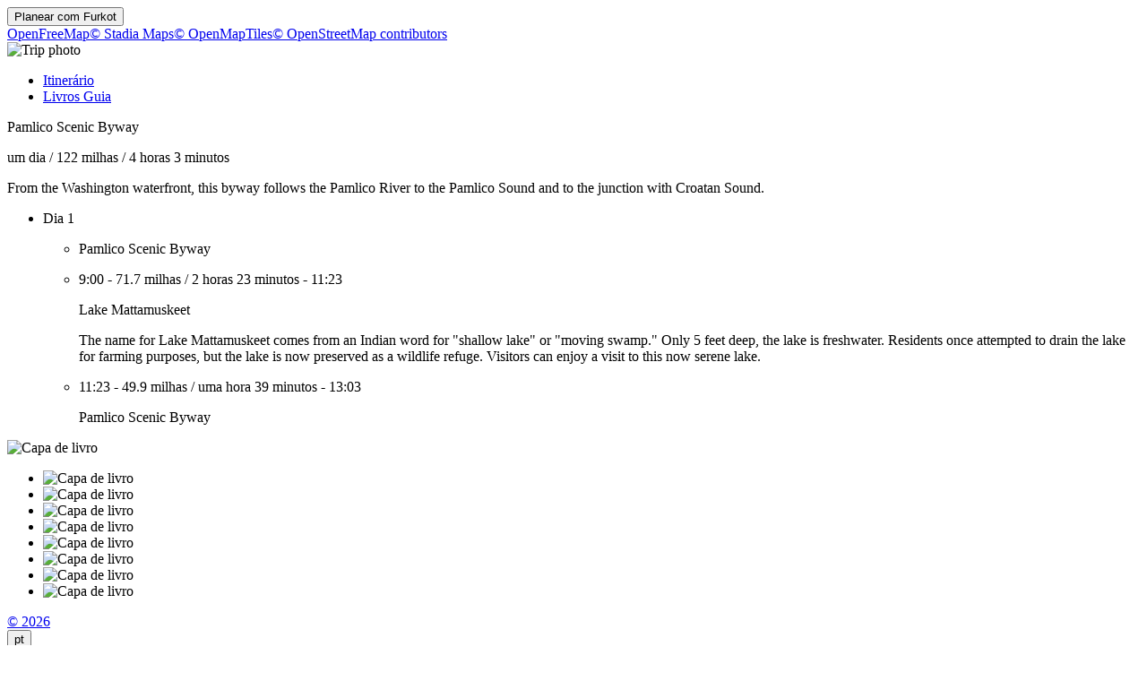

--- FILE ---
content_type: text/html
request_url: https://pt.furkot.com/byway/12836
body_size: 9208
content:
<!DOCTYPE html><html lang="pt"><head prefix="og: http://ogp.me/ns# fb: http://ogp.me/ns/fb# og_furkot: http://ogp.me/ns/fb/og_furkot#"><meta charset="utf-8"><title>Furkot | Pamlico Scenic Byway</title><meta name="description" content="From the Washington waterfront, this byway follows the Pamlico River to the Pamlico Sound and to the junction with Croatan Sound."><meta property="og:description" content="From the Washington waterfront, this byway follows the Pamlico River to the Pamlico Sound and to the junction with Croatan Sound."><meta property="fb:app_id" content="115416625228106"><meta property="og:title" content="Pamlico Scenic Byway"><meta property="og:type" content="og_furkot:road_trip"><meta property="og:image" content="https://cdn.furkot.com/img/ts/default-800x600.webp"><meta property="og:url" content="https://pt.furkot.com/byway/12836"><meta property="og:site_name" content="Furkot"><meta property="og_furkot:distance" content="122"><meta property="og_furkot:driving" content="4 horas 3 minutos"><meta property="og_furkot:days" content="1"><meta property="og_furkot:from:latitude" content="35.5448"><meta property="og_furkot:from:longitude" content="-77.0609"><meta property="og_furkot:to:latitude" content="35.8712"><meta property="og_furkot:to:longitude" content="-75.7852"><meta property="og_furkot:route:latitude" content="35.5448"><meta property="og_furkot:route:longitude" content="-77.0609"><meta property="og_furkot:route:latitude" content="35.4519"><meta property="og_furkot:route:longitude" content="-76.1746"><meta property="og_furkot:route:latitude" content="35.8712"><meta property="og_furkot:route:longitude" content="-75.7852"><meta property="og_furkot:route:latitude" content="35.1089"><meta property="og_furkot:route:longitude" content="-75.9864"><meta property="og_furkot:route:latitude" content="35.4791"><meta property="og_furkot:route:longitude" content="-76.9002"><meta name="theme-color" content="#615e5b"><meta name="viewport" content="width=device-width, initial-scale=1.0, minimum-scale=1.0, viewport-fit=cover"><meta name="format-detection" content="telephone=no"><link rel="icon" href="https://static.furkot.com/img/yjWkWGwADI-favicon.svg" type="image/svg+xml"><link rel="mask-icon" href="https://static.furkot.com/img/qSdDkmG9YA-favicon-mask.svg" color="#000000"><link rel="alternate icon" href="https://static.furkot.com/1Rl4RHpCfw-favicon.ico" type="image/x-icon"><link rel="apple-touch-icon" href="https://static.furkot.com/TeCZh85OPk-apple-touch-icon.png"><link rel="alternate" hreflang="x-default" href="https://trips.furkot.com/byway/12836"><link rel="alternate" hreflang="ca" href="https://ca.furkot.com/byway/12836"><link rel="alternate" hreflang="de" href="https://furkot.de/byway/12836"><link rel="alternate" hreflang="en-GB" href="https://trips.furkot.com/byway/12836?hl=en-GB"><link rel="alternate" hreflang="en-US" href="https://trips.furkot.com/byway/12836"><link rel="alternate" hreflang="fi" href="https://furkot.fi/byway/12836"><link rel="alternate" hreflang="fr" href="https://furkot.fr/byway/12836"><link rel="alternate" hreflang="it" href="https://furkot.it/byway/12836"><link rel="alternate" hreflang="nl" href="https://nl.furkot.com/byway/12836"><link rel="alternate" hreflang="nb" href="https://nb.furkot.com/byway/12836"><link rel="alternate" hreflang="pl" href="https://furkot.pl/byway/12836"><link rel="alternate" hreflang="pt" href="https://pt.furkot.com/byway/12836"><link rel="alternate" hreflang="pt-BR" href="https://trips.furkot.com/byway/12836?hl=pt-BR"><link rel="alternate" hreflang="ro" href="https://furkot.ro/byway/12836"><link rel="alternate" hreflang="ru" href="https://ru.furkot.com/byway/12836"><link rel="stylesheet" href="https://static.furkot.com/res/Coq6RVJRcY-fonts.min.css" integrity="sha256-TTZMAgjmLXv3XFdePYXC8CqPUfOtImM86Coq6RVJRcY=" crossorigin="anonymous"><link rel="stylesheet" href="https://static.furkot.com/res/16HnD913ts-tripshot.min.css" integrity="sha256-vOENCChk2BoTyFG8Wvb6kgFyIKJHLaG916HnD913t/s=" crossorigin="anonymous"><link rel="iframely app" href="https://pt.furkot.com/widget/byway/12836" type="text/html" title="Furkot | Pamlico Scenic Byway" media="aspect-ratio: 4:3"><link rel="alternate" type="application/json+oembed" href="http://furkot.iframe.ly/api/oembed?url=https%3A%2F%2Fpt.furkot.com%2Fbyway%2F12836" title="Pamlico Scenic Byway"></head><body><div id="map-wrap"><header class="page-header"><div class="buttons-wrap"><form id="plan-it" action="/trip"><input type="hidden" name="id" value="12836"><input type="hidden" name="type" value="byway"><input type="hidden" name="destination" value="Pamlico Scenic Byway"><button type="submit" class="plan">Planear com <span class="furkot">Furkot</span></button></form></div><div class="buttons"><div id="ts-toolbar"></div><div id="ts-share"><div data-uid="" class="embed"><a title="Incorporar no website" class="button"><span class="ff-icon-code"></span></a></div></div><div id="ts-curate"></div></div></header><div id="map"><div class="map-attribution attribution-element"><span class="openfreemap-copyright"><a href="https://openfreemap.org" rel="noopener" target="_blank">OpenFreeMap</a></span><span class="stadiamaps-copyright"><a href="https://stadiamaps.com/" rel="noopener" target="_blank">&copy;&nbsp;Stadia Maps</a></span><span class="openmaptiles-copyright"><a href="http://openmaptiles.org/" rel="noopener" target="_blank">&copy;&nbsp;OpenMapTiles</a></span><span class="openstreetmap-copyright"><a href="http://www.openstreetmap.org/about" rel="noopener" target="_blank">&copy;&nbsp;OpenStreetMap&nbsp;contributors</a></span></div></div></div><div id="strip"><div class="photo-wrap"><div class="photo"><img alt="Trip photo" data-photo="https://cdn.furkot.com/img/ts/default-800x600.webp" data-stock-photo="https://cdn.furkot.com/img/ts/default-800x600.webp" crossorigin="anonymous" class="hidden"></div></div><nav><ul><li><a href="#trip-itinerary">Itinerário</a></li><li><a href="#ts-books">Livros Guia</a></li></ul></nav><p class="share-toolbox"><a href="https://www.facebook.com/dialog/share?app_id=115416625228106&amp;href=https%3A%2F%2Fpt.furkot.com%2Fbyway%2F12836&amp;redirect_uri=https%3A%2F%2Fwww.facebook.com" rel="noopener" title="Facebook" target="_blank" class="icon-alone no-web-share"><span class="ff-icon-facebook"></span></a><a href="https://reddit.com/submit?url=https%3A%2F%2Fpt.furkot.com%2Fbyway%2F12836&amp;title=Pamlico%20Scenic%20Byway" rel="noopener" title="Reddit" target="_blank" class="icon-alone no-web-share"><span class="ff-icon-reddit"></span></a><a href title="Share" data-url="https://pt.furkot.com/byway/12836" data-title="Pamlico Scenic Byway" data-text="From the Washington waterfront, this byway follows the Pamlico River to the Pamlico Sound and to the junction with Croatan Sound." class="icon-alone web-share"><span class="ff-icon-share"></span></a><a href="mailto:?body=From%20the%20Washington%20waterfront%2C%20this%20byway%20follows%20the%20Pamlico%20River%20to%20the%20Pamlico%20Sound%20and%20to%20the%20junction%20with%20Croatan%20Sound.%0Ahttps%3A%2F%2Fpt.furkot.com%2Fbyway%2F12836&amp;subject=Pamlico%20Scenic%20Byway" rel="noopener" title="Email" class="icon-alone"><span class="ff-icon-envelope"></span></a></p><div class="trip-header"><p class="destination"><span>Pamlico Scenic Byway</span><a href="https://scenicbyways.info/byway/12836.html" target="_blank"><span class="ff-icon-new-tab"></span></a></p><p class="road"><span class="days">um dia</span><span> / </span><span class="distance">122 milhas</span><span> / </span><span class="driving">4 horas 3 minutos</span></p><p data-description="From the Washington waterfront, this byway follows the Pamlico River to the Pamlico Sound and to the junction with Croatan Sound." class="description"><span>From the Washington waterfront, this byway follows the Pamlico River to the Pamlico Sound and to the junction with Croatan Sound.</span></p></div><div id="trip-itinerary" class="clearfix"><ul class="days"><li class="day clearfix"><p class="day-count">Dia 1</p><ul class="steps"><li class="step"><p itemscope="itemscope" itemtype="http://schema.org/Place" class="place"><span itemprop="name" class="name">Pamlico Scenic Byway</span><a itemprop="map" href="http://maps.google.com?q=Pamlico%20Scenic%20Byway%4035.544800000000066%2C-77.06086699999992&amp;lci=com.panoramio.all" target="_blank" class="icon-alone geo"><span class="ff-icon-pin"></span></a><span itemprop="geo" itemscope="itemscope" itemtype="http://schema.org/GeoCoordinates"><meta itemprop="latitude" content="35.544800000000066"/><meta itemprop="longitude" content="-77.06086699999992"/></span></p></li><li class="step"><p class="road"><span class="departure">9:00</span><span>  -  </span><span class="distance">71.7 milhas</span><span> / </span><span class="driving">2 horas 23 minutos</span><span>  -  </span><span class="arrival">11:23</span></p><p itemscope="itemscope" itemtype="http://schema.org/Place" class="place"><span itemprop="name" class="name">Lake Mattamuskeet</span><a itemprop="map" href="http://maps.google.com?q=Lake%20Mattamuskeet%4035.451919337553%2C-76.174582935328&amp;lci=com.panoramio.all" target="_blank" class="icon-alone geo"><span class="ff-icon-pin"></span></a><a itemprop="url" href="http://www.mattamuskeet.org/" target="_blank" class="icon-alone link"><span class="ff-icon-new-tab"></span></a><p itemprop="description" class="description"><span>The name for Lake Mattamuskeet comes from an Indian word for &quot;shallow lake&quot; or &quot;moving swamp.&quot; Only 5 feet deep, the lake is freshwater. Residents once attempted to drain the lake for farming purposes, but the lake is now preserved as a wildlife refuge. Visitors can enjoy a visit to this now serene lake.</span></p><span itemprop="geo" itemscope="itemscope" itemtype="http://schema.org/GeoCoordinates"><meta itemprop="latitude" content="35.451919337553"/><meta itemprop="longitude" content="-76.174582935328"/></span></p></li><li class="step"><p class="road"><span class="departure">11:23</span><span>  -  </span><span class="distance">49.9 milhas</span><span> / </span><span class="driving">uma hora 39 minutos</span><span>  -  </span><span class="arrival">13:03</span></p><p itemscope="itemscope" itemtype="http://schema.org/Place" class="place"><span itemprop="name" class="name">Pamlico Scenic Byway</span><a itemprop="map" href="http://maps.google.com?q=Pamlico%20Scenic%20Byway%4035.8712%2C-75.78515&amp;lci=com.panoramio.all" target="_blank" class="icon-alone geo"><span class="ff-icon-pin"></span></a><span itemprop="geo" itemscope="itemscope" itemtype="http://schema.org/GeoCoordinates"><meta itemprop="latitude" content="35.8712"/><meta itemprop="longitude" content="-75.78515"/></span></p></li></ul></li></ul></div><div id="ts-books"></div><div class="guide-wrap"><div class="guide books"><a target="_blank" rel="nofollow" class="book origin"><span></span><img src="" alt="Capa de livro"></a></div><div class="guide-particulars"><a target="_blank" rel="nofollow"><span class="title"></span></a><span class="author hidden"></span></div></div><div class="books"><ul><li><a target="_blank" rel="nofollow" class="book"><span></span><img src="" alt="Capa de livro"></a></li><li><a target="_blank" rel="nofollow" class="book"><span></span><img src="" alt="Capa de livro"></a></li><li><a target="_blank" rel="nofollow" class="book"><span></span><img src="" alt="Capa de livro"></a></li><li><a target="_blank" rel="nofollow" class="book"><span></span><img src="" alt="Capa de livro"></a></li><li><a target="_blank" rel="nofollow" class="book"><span></span><img src="" alt="Capa de livro"></a></li><li><a target="_blank" rel="nofollow" class="book"><span></span><img src="" alt="Capa de livro"></a></li><li><a target="_blank" rel="nofollow" class="book"><span></span><img src="" alt="Capa de livro"></a></li><li><a target="_blank" rel="nofollow" class="book"><span></span><img src="" alt="Capa de livro"></a></li></ul></div><dialog id="disclaimer" popover class="popup-dialog"><button data-popovertarget="disclaimer" data-popovertargetaction="hide" class="close"></button><div class="disclaimer"><p><span>This website receives commission when a visitor makes a reservation or a purchase after clicking on the link to: </span><a href="/book/amazon" target="_blank" rel="nofollow noopener">Amazon, </a><a href="/book/bestwestern" target="_blank" rel="nofollow noopener">Best Western, </a><a href="/book/bookingdotcom" target="_blank" rel="nofollow noopener">Booking.com, </a><a href="/book/expedia" target="_blank" rel="nofollow noopener">Expedia, </a><a href="/book/goodsam?brand=https%3A%2F%2Fwww.goodsam.com%2Fcampgrounds-rv-parks%2F" target="_blank" rel="nofollow noopener">Good Sam, </a><a href="/book/hotelsdotcom" target="_blank" rel="nofollow noopener">Hotels.com, </a><a href="/book/ihg" target="_blank" rel="nofollow noopener">InterContinental Hotels Group, </a><a href="/book/liftopia" target="_blank" rel="nofollow noopener">liftopia, </a><a href="/book/onx" target="_blank" rel="nofollow noopener">onX Offroad, </a><a href="/book/orbitz" target="_blank" rel="nofollow noopener">Orbitz, </a><a href="/book/passportamerica" target="_blank" rel="nofollow noopener">Passport America, </a><a href="/book/rentalcars" target="_blank" rel="nofollow noopener">Rentalcars.com.</a></p><p>This website is a participant in the Amazon Services LLC Associates Program, an affiliate advertising program designed to provide
a means for sites to earn advertising fees by advertising and linking to <a href="/book/amazon" target="_blank" rel="nofollow noopener">amazon.com</a>.</p><p>This website uses the list of ethanol-free gas stations in the U.S. and Canada from <a href="https://www.pure-gas.org" target="_blank" rel="noopener">pure-gas.org</a>
licensed under <a href="http://creativecommons.org/licenses/by-nc/3.0/" target="_blank" rel="noopener">Creative Commons Attribution-NonCommercial 3.0 Unported</a>
with the explicit permission of the rights holder.</p><p>This website uses data from <a href="http://www.openstreetmap.org/copyright" rel="noopener" target="_blank">OpenStreetMap</a><sup>®</sup>,
<i>open data</i>, licensed under the <a href="http://opendatacommons.org/licenses/odbl/" rel="noopener" target="_blank">Open Data Commons Open Database License</a>
(ODbL) by the <a href="http://osmfoundation.org/" rel="noopener" target="_blank">OpenStreetMap Foundation</a> (OSMF).</p><div class="icon-license"><p>This website uses icons licensed under their respective licenses as follows</p><p><a href="https://github.com/furkot/icon-fonts/tree/main/svg/furkot/icomoon">Icons</a> from <a href="https://github.com/Keyamoon/IcoMoon-Free">IcoMoon-Free</a>. The original work has been <a href="https://github.com/furkot/icon-fonts/tree/main/svg/furkot/icomoon">modified</a>
<a href="https://creativecommons.org/licenses/by/4.0/">CC BY 4.0</a></p>
<p><a href="https://github.com/furkot/icon-fonts/tree/main/svg/furkot/mapbox-maki">Icons</a> from <a href="https://labs.mapbox.com/maki-icons/">Maki</a>
<a href="https://creativecommons.org/publicdomain/zero/1.0/">CC0 1.0 Universal</a></p>
<p><a href="https://github.com/furkot/icon-fonts/tree/main/svg/furkot/material-design">Icons</a> by <a href="https://github.com/google/material-design-icons">Google Material Design</a> from <a href="https://iconify.design/">Iconify</a>. The original work has been <a href="https://github.com/furkot/icon-fonts/tree/main/svg/furkot/material-design">modified</a>
<a href="https://github.com/google/material-design-icons/blob/master/LICENSE">Apache License 2.0</a></p>
<p><a href="https://github.com/furkot/icon-fonts/tree/main/svg/furkot/meteocons">Icons</a> from <a href="https://www.alessioatzeni.com/meteocons/">Meteocons</a>
<a href="https://www.alessioatzeni.com/meteocons/#about">Free License</a></p>
<p><a href="https://github.com/furkot/icon-fonts/tree/main/svg/furkot/public-domain">Icons</a> in <a href="https://creativecommons.org/publicdomain/zero/1.0/">Public Domain</a></p>
<p><a href="https://github.com/furkot/icon-fonts/tree/main/svg/furkot/ionic">Icons</a> by <a href="https://ionic.io/ionicons">Ionic</a>
<a href="https://github.com/ionic-team/ionicons/blob/main/LICENSE">MIT License</a></p>
<p><a href="https://github.com/furkot/icon-fonts/blob/main/svg/furkot/noun-project-ccby3.0/Creators.md">Icons</a> from <a href="https://thenounproject.com/">Noun Project</a>. The original work has been <a href="https://github.com/furkot/icon-fonts/tree/main/svg/furkot/noun-project-ccby3.0">modified</a>
<a href="https://creativecommons.org/licenses/by/3.0/">CC BY 3.0</a></p>
<p><a href="https://github.com/furkot/icon-fonts/blob/main/svg/furkot/noun-project-public-domain/Creators.md">Icons</a> from <a href="https://thenounproject.com/">Noun Project</a>
<a href="https://creativecommons.org/publicdomain/zero/1.0/">Public Domain</a></p>
<p><a href="https://github.com/furkot/icon-fonts/blob/main/svg/furkot/svgrepo-public-domain/Creators.md">Icons</a> from <a href="https://www.svgrepo.com">SVG Repo</a>
<a href="https://creativecommons.org/publicdomain/zero/1.0/">Public Domain</a></p>
<p><a href="https://github.com/furkot/icon-fonts/tree/main/svg/furkot/trademark">Icons</a> of trademarks under <a href="https://en.wikipedia.org/wiki/Nominative_use">Nominative fair use</a>
Licenses per copyright owners</p>
</div></div></dialog><footer class="page-footer"><a href="https://humans.furkot.com" rel="noopener" target="_blank" class="footer-block">&copy;&nbsp;2026</a><div class="footer-block"><span id="language-link" data-generic-furkot-host="https://trips.furkot.com" data-current-furkot-host="https://pt.furkot.com" data-review-translate="fr,pt,pt-BR,ro,ru" data-translate="ar,bn,da,el,es,he,hu,uk,zh-TW"><button data-popovertarget="language-link-popup" class="trigger"><span class="abbr">pt</span><span class="flag flag-pt"></span></button><dialog id="language-link-popup" popover class="popup"><span><button data-popovertarget="language-link-popup" data-popovertargetaction="hide" class="close"></button><span class="languages"><span>Escolha o seu idioma</span><a data-hl="ca" class="language"><span class="flag flag-ca"></span><span>Català</span></a><a data-hl="de" class="language"><span class="flag flag-de"></span><span>Deutsch</span></a><a data-hl="en-GB" class="language"><span class="flag flag-gb"></span><span>English (UK)</span></a><a data-hl="en-US" class="language"><span class="flag flag-us"></span><span>English (US)</span></a><a data-hl="fi" class="language"><span class="flag flag-fi"></span><span>Suomi</span></a><a data-hl="fr" class="language"><span class="flag flag-fr"></span><span>Français</span></a><a data-hl="it" class="language"><span class="flag flag-it"></span><span>Italiano</span></a><a data-hl="nl" class="language"><span class="flag flag-nl"></span><span>Nederlands</span></a><a data-hl="nb" class="language"><span class="flag flag-nb"></span><span>Norsk bokmål</span></a><a data-hl="pl" class="language"><span class="flag flag-pl"></span><span>Polski</span></a><a data-hl="pt" class="language"><span class="flag flag-pt"></span><span>Português</span></a><a data-hl="pt-BR" class="language"><span class="flag flag-br"></span><span>Português (Brasil)</span></a><a data-hl="ro" class="language"><span class="flag flag-ro"></span><span>Română</span></a><a data-hl="ru" class="language"><span class="flag flag-ru"></span><span>Русский</span></a><span>Idiomas parcialmente traduzidos</span><a data-hl="ar" class="language"><span class="flag flag-ar"></span><span>العربية</span></a><a data-hl="bn" class="language"><span class="flag flag-bn"></span><span>বাংলা</span></a><a data-hl="da" class="language"><span class="flag flag-da"></span><span>Dansk</span></a><a data-hl="el" class="language"><span class="flag flag-el"></span><span>ελληνικά</span></a><a data-hl="es" class="language"><span class="flag flag-es"></span><span>Español</span></a><a data-hl="he" class="language"><span class="flag flag-he"></span><span>עברית</span></a><a data-hl="hu" class="language"><span class="flag flag-hu"></span><span>Magyar</span></a><a data-hl="uk" class="language"><span class="flag flag-uk"></span><span>Українська</span></a><a data-hl="zh-TW" class="language"><span class="flag flag-tw"></span><span>國語</span></a><span>Se deseja ajudar <a href="https://translate.furkot.com/" rel="noopener" target="_blank">pressione aqui</a></span></span></span></dialog></span></div><a href="https://help.furkot.com/getting-started/tos.html" rel="noopener" target="_blank" class="footer-block">Termos</a><button data-popovertarget="disclaimer" class="footer-block wide-only">Aviso Legal</button><a href="https://help.furkot.com" rel="noopener" target="_blank" class="footer-block">Ajuda</a><a href="https://blog.furkot.com" rel="noopener" target="_blank" class="footer-block wide-only">Blog</a><a href="/partner" class="footer-block wide-only">Afiliados</a><!--= L10n: Label for a link to Furkot translation website (this website)--><a href="https://translate.furkot.com/" rel="noopener" target="_blank" class="footer-block wide-only">Traduzir</a><div class="footer-block"><a href="https://help.furkot.com/feeds/all.xml" rel="noopener" title="Siga o feed do Furkot" class="icon-alone"><span class="ff-icon-feed"></span></a></div><div class="footer-block"><a href="mailto:trips@furkot.com" rel="noopener" target="_blank" class="wide-only">Questões ou sugestões?</a><a href="mailto:trips@furkot.com" rel="noopener" title="Enviar e-mail para Furkot" class="icon-alone"><span class="ff-icon-envelope"></span></a></div></footer></div><dialog class="dialog-edit"><a class="close"></a><form method="dialog"><ul class="vbox"><li><label>Link para a foto de viagem</label><input class="photo-text"></li><li><label>Link para mais informações sobre a viagem</label><input class="link-text"></li></ul><ul class="apply-cancel"><li><button value="ok" data-tip="Aceitar alterações" class="apply"><span class="ff-icon ff-icon-checkmark"></span><span>OK</span></button></li><li><button value="cancel" data-tip="Cancelar alterações" class="cancel"><span class="ff-icon ff-icon-close"></span><span>Cancelar</span></button></li></ul><a href="https://help.furkot.com/how-to/decorate-tripshot.html" target="_blank" class="help-link"><span class="ff-icon-info"></span><label>Saiba mais</label></a></form></dialog><dialog class="dialog-remove"><form method="dialog"><ul class="vbox"><li><label>Confirma que deseja apagar esta viagem?</label></li></ul><ul class="apply-cancel"><li><button value="ok" class="apply"><span class="ff-icon ff-icon-checkmark"></span><span>OK</span></button></li><li><button value="cancel" class="cancel"><span class="ff-icon ff-icon-close"></span><span>Cancelar</span></button></li></ul><a href="https://help.furkot.com/how-to/share-trip.html#publish-a-tripshot" target="_blank" class="help-link"><span class="ff-icon-info"></span><label>Saiba mais</label></a></form></dialog><dialog class="dialog-embed"><a class="close"></a><label>Copie e cole para incorporar no seu website</label><textarea class="code"></textarea><a href="https://help.furkot.com/widgets/embed.html" target="_blank" class="help-link"><span class="ff-icon-info"></span><label>Saiba mais</label></a></dialog><dialog class="dialog-guidebook"><a class="close"></a><form id="guidebook-search"></form><form method="dialog"><ul class="vbox"><li><label>Escolha o melhor guia de viagem</label><div class="guidebooks"><ul><li><a target="_blank" rel="nofollow" class="book"><span></span><img src="" alt="Capa de livro"></a></li><li><a target="_blank" rel="nofollow" class="book"><span></span><img src="" alt="Capa de livro"></a></li><li><a target="_blank" rel="nofollow" class="book"><span></span><img src="" alt="Capa de livro"></a></li><li><a target="_blank" rel="nofollow" class="book"><span></span><img src="" alt="Capa de livro"></a></li><li><a target="_blank" rel="nofollow" class="book"><span></span><img src="" alt="Capa de livro"></a></li><li><a target="_blank" rel="nofollow" class="book"><span></span><img src="" alt="Capa de livro"></a></li><li><a target="_blank" rel="nofollow" class="book"><span></span><img src="" alt="Capa de livro"></a></li><li><a target="_blank" rel="nofollow" class="book"><span></span><img src="" alt="Capa de livro"></a></li></ul></div></li><li><div class="book-keywords"><input form="guidebook-search" type="search" placeholder="Pesquisar guias de viagem por título, autor, lugar(es), palavra-chave(s)"><button form="guidebook-search" title="Executar a pesquisa" class="button"><span class="ff-icon-search"></span></button></div></li></ul><ul class="apply-cancel"><li><button value="ok" data-tip="Aceitar alterações" class="apply"><span class="ff-icon ff-icon-checkmark"></span><span>OK</span></button></li><li><button value="cancel" data-tip="Cancelar alterações" class="cancel"><span class="ff-icon ff-icon-close"></span><span>Cancelar</span></button></li></ul><a href="https://help.furkot.com/how-to/decorate-tripshot.html" target="_blank" class="help-link"><span class="ff-icon-info"></span><label>Saiba mais</label></a></form></dialog><div id="map-config" data-map-style="/map-style/ts-map-style.json"></div><div id="furkot-data" data-version="8.61.5" data-hogfish-api-prefix="https://hogfish.code42day.com/api" data-worker="/js/PNkqHhdS1c-worker.min.js" class="hidden"><div id="l10n" data-distance="km" data-temperature="C" data-clock="24" data-locale="pt" data-currency="EUR" data-date-pattern="DD/MM/YYYY"></div></div><script nonce="KrxHqMBcrDnH">var _tripshot_data = {
  "keyword": "Pamlico Scenic Byway",
  "tripshot": {
    "mode": 0,
    "destination": "Pamlico Scenic Byway",
    "url": "https://scenicbyways.info/byway/12836.html",
    "steps": [
      {
        "name": "Pamlico Scenic Byway",
        "coordinates": {
          "lon": -77.06086699999992,
          "lat": 35.544800000000066
        },
        "custom": false,
        "visit_duration": 0
      },
      {
        "name": "Lake Mattamuskeet",
        "coordinates": {
          "lon": -76.174582935328,
          "lat": 35.451919337553
        },
        "custom": true,
        "polyline": "_j}wEn}iuMtF}NdAd@\\D`AQf@i@xEqJHoDfCcG~DkK_DqBnRcj@TsBD}DRaE?uBRw@C_B|E_HlA{Bn@uCxBuM|A{LOqTNc`@FeBRyA^sAlYil@vHkPrCsDfC{B|ByA~PiM`GaGnAaBdKqKxB{AzAYnLQxAQvDeA~FuDzVmTxGqHrAyBv@gC|DkL|G{TbHoVQ{QOsEw@mEsHq[]aB[yDPwDfBmHRiBDwBE}As@wD}CqGgCwEuCgEwByBcGuEcNuGoEcER[nBa@j@[lAgA|DgFz@cBdEaPdBWv@?jA`AbBdBhAj@dAIlAe@nKaG~DiBrA[lE}B|BmATa@H[Cg@KkBOy@aHs\\oAkCqD}FiFgJWw@{CkGy@oY?_HOsIYsAkF{NiDkNmCeNEuGDaELw@xAqGh@gEc@kP_BqL}AsOu@iLgHcg@][r@uJT{PXkG?eJXiWn@aFfDsO~@eDj@sArB}C`CwC~iAq}A|@{Bd@sBrW{xBbByKnAoHv@_DvnAelClHwYZqCF}AIkBqCuh@LeDxC{_@\\cBdAgDdAmBvAiBrAoAnAu@t^wL|BaArCy@rEiBnBiAtp@gk@rA}@hAi@lCw@vHi@pI_AtCaA|BoAfEoDxBkDrAwChTkj@~b@_fA|Vyo@lFiN|DoMvAsFhGgTfDiK~@yDNcB\\qY`@eNfCua@XyLIaEUmAmAqCcGcJyQq]{GmLwGiI}JeJmR}OuAgBaA}ByJa\\mAiD}AoCwIsMeAaDm@wCcB_Lu@aIIkCKgGJkBKgFZuFTgIeAsj@SiDq@mEaG_ZgCu@oAq@yEiDs@]yDuAmSkGsBoAa_@gXaAa@eBYmCFyXxFuMjDwC\\y@GmAUiAc@wJ_GaHyDuQ}ImSyMyDaB_BYcg@iDsT~@iBXkHf@e_@nGwHzAcEb@qLj@qE`@oA@uMaAaDm@{@g@{^qXeEkDuDsEsNkWcqAccCeN}PgCaCyByAyV{KsTcKcKwMcHmJkL}N}DkGmEgJoBoFwBaHuBwKsAaKo@aImDc|BEiHD[CmHc@qIKqFk@ya@QsBk@eDkMk]iA{Ew@gHO_FBoFpDgeAZeChCsNfC{Lr@_FbDes@NaK_@oFMo@cAsD{@cCqB}Ds\\an@}CiGyBeFiA_JOgSs@_Nm@iD_BkFeQyg@_AyDWsBeFyw@g@_Fe@{BoAiEkHaTyAkD}GoNwJmO_OkQyAsCi@cBi@uCaF}ZU{BOsDDuCNgCb@}Bb@aB`B{D`RgY~@yBnCiLb@qCTkD~@wWl@uDrA{EbWit@v\\qbAlIoUpBoD~CeDfA{@dCoAfCu@|De@hC@rjApHpYXb|@^rDVxAVr]hH~YbD`qBtRnMxAfFF|y@a@|BIhC[|Cs@bC_AxBiAdD{BxPmOlAu@dRuIjmAkh@bBeApA{A`BuCvFkMrAoD`Jca@d@cDjKehDhIa{Av@yCt@yAhBcCjEwElX}W~tAavAzLiMpk@uk@z@Ql@a@`@?nl@{IrBm@~BqAnw@aq@fAyAhA_CxPge@~@wBd@g@nOwJU_Aw@iAyDaDuJqGmJyDsAo@yi@aa@qFaFqJgKaKfMi@`@OmGo@cHsAaImBuGsGyOyOka@{K}WsHqPiPu`@u`@yaAeG}PGgAVoA`DkGrAeEh@uCn@qHH{BDkDC_KQaD]iBeAkCmEiJsCuDiA{@qSiMcUmSsBaBiGiDyQkImAmAu@sA_@uAUcB?{BNqA|DcMhAkCrFaKbCmF`\\_w@|BsFPs@tIq^r@}DdNmdAnDaZxCqp@jFudAe@si@MiD[_EiR}oB",
        "distance": 115385,
        "driving": 8604,
        "visit_duration": 0,
        "url": "http://www.mattamuskeet.org/"
      },
      {
        "name": "Pamlico Scenic Byway",
        "coordinates": {
          "lon": -75.78515,
          "lat": 35.8712
        },
        "custom": true,
        "polyline": "kpiwEtz{oMe@aByC_HcB_FiBuGaEaUoBkRy@aGmGo_@mA}GuAsFyPqa@_LeVsFoQeMqYcEaFyL_KoGaDsJkD{CwA}QeLiEyC{FwFmKeLgC}BoO}Lu@eAo@aB_@yAS_D|Aoj@GqFq@uEi@iBsBkEuGeKaAoBgAmD[yDw@_OG_On@c]YuYHiEZiIEuDyAuh@aDaR}Isz@iEyUYsBcDo\\cPmaAOwBKqDJeJEaBs@wDuAeCgWc_@gBmAuCkA}DwBeOeNgDgCyC_B{W}KoFgBaSqHkg@iOy@o@g@o@Qm@Ia@CgALwA|Hac@hFyZ|BcL`Imd@|AqHC}@oBeL@{@b@kCEUyCkDiBuCy@}@}CmBcTmL}FqD}V_QmSkOcD}CkyC_mD}}BaoC{^yb@}CmCmCyA_Cw@eAU{Ko@{eIsc@sCSmBe@oD{AsBuAcCkCsBaDcfAisCu@iDi@aEOwE@_AdKgeBXiE^iBxdAciBnd@_x@rQqZtQw[nd@ww@`g@o}@xB}En@eCl@sDVwE?uCgG{xAQoAm@}BeA{BiAaBsC_DigA_cA__@_SsY}Po@YulAwVw~An@_qBjMghAxGwC?kAGmDk@_A]gB{@iCsB_BoB_R{\\mCiDy@u@_BgAy@e@is@kXsAY}E]c|GrA}lAr@i_CjBcANiBf@s@h@sf@vb@w~AtvAqJtHm`BrxA{[dYiBz@iCb@oo@|E_B?wBSyAk@iCmBwgDaxCmFiEWGe@F",
        "distance": 80355,
        "driving": 5992,
        "visit_duration": 0
      },
      {
        "name": "Ocracoke Island Lighthouse",
        "address": "Ocracoke Island",
        "coordinates": {
          "lon": -75.98639,
          "lat": 35.10889
        },
        "url": "http://www.nps.gov/caha/historyculture/ocracoke-island-lighthouse.htm",
        "skip": true
      },
      {
        "name": "Goose Creek State Park",
        "coordinates": {
          "lon": -76.900176199495,
          "lat": 35.479116261731
        },
        "skip": true
      }
    ],
    "description": "From the Washington waterfront, this byway follows the Pamlico River to the Pamlico Sound and to the junction with Croatan Sound.",
    "days": 1,
    "color": "#E3BE16",
    "color-type": 0
  }
};
</script><script src="https://static.furkot.com/js/MbT3WnxZys-map.min.js" nonce="KrxHqMBcrDnH" integrity="sha256-qPwEwIU9uiCrrnJTE/6OarhTRcGP29IOAMbT3WnxZys=" crossorigin="anonymous" defer></script><script src="https://static.furkot.com/js/pg6aLuCtEI-tripshot.min.js" nonce="KrxHqMBcrDnH" integrity="sha256-Dq+wjJ5XoMEI07JiD3NHW7NR8wL7AlPxpg6aLuC+tEI=" crossorigin="anonymous" defer></script></body></html>